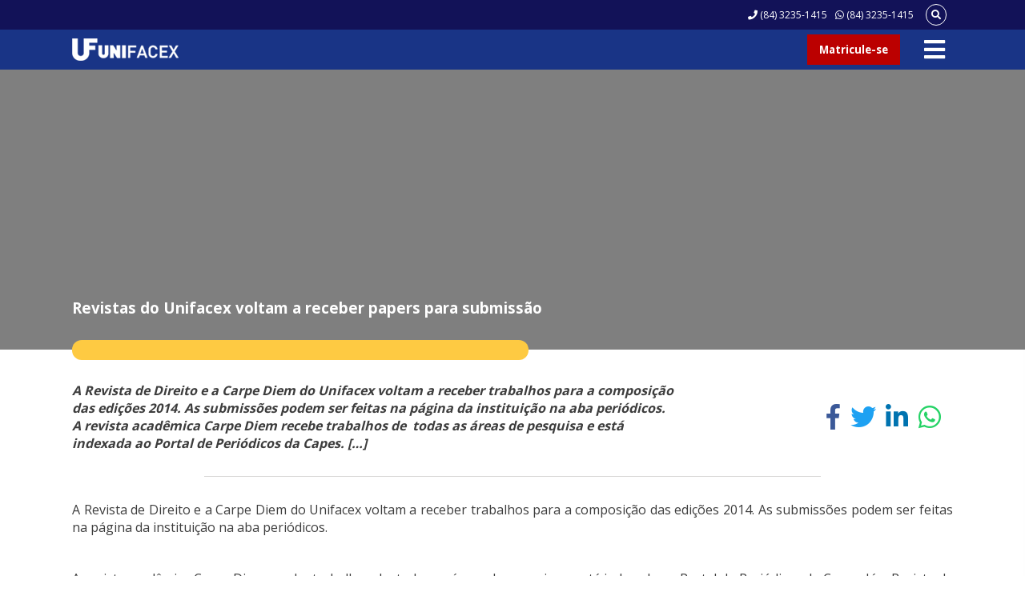

--- FILE ---
content_type: text/html; charset=UTF-8
request_url: https://unifacex.com.br/noticias/revistas-do-unifacex-voltam-a-receber-papers-para-submissao/
body_size: 45200
content:

<head>
    <!-- Tracking --> 	
    <script type="text/javascript" src="https://tracking.apprubeus.com.br/libs/RBTracking.min.js?rbclicod=SgH3BCOE2bzhT6Vprx6k"></script>
    <!-- End Tracking --> 
    <!-- Meta tags -->
    <meta charset="UTF-8">
    <meta name="viewport" content="width=device-width, initial-scale=1.0">
    <meta http-equiv="X-UA-Compatible" content="ie=edge">
    <meta http-equiv="Content-Language" content="pt-br">
    <meta name="keywords" content="universidade,centro,ensino,qualidade,formação,superior,melhor,unifacex,facex,uni,universitário">
    <meta name="robots" content="index,follow">
    <meta name="description" content="" />
    <link rel="shortcut icon" href="https://unifacex.com.br/wp-content/themes/unifacex/dist/imagens/favicon.ico" type="image/x-icon">

    <!-- Título -->
    <title>UNIFACEX - Revistas do Unifacex voltam a receber papers para submissão</title>

<!-- Open Graph / Facebook -->
    <meta property="og:type" content="website">
	<meta property="og:url" content="https://unifacex.com.br/noticias/revistas-do-unifacex-voltam-a-receber-papers-para-submissao/">
	<meta property="og:title" content="Revistas do Unifacex voltam a receber papers para submissão">
	<meta property="og:description" content="A Revista de Direito e a Carpe Diem do Unifacex voltam a receber trabalhos para a composi&ccedil;&atilde;o das edi&ccedil;&otilde;es 2014. As submiss&otilde;es podem ser feitas na p&aacute;gina da institui&ccedil;&atilde;o na aba peri&oacute;dicos. &nbsp; A revista acad&ecirc;mica Carpe Diem recebe trabalhos de&nbsp; todas as &aacute;reas de pesquisa e est&aacute; indexada ao Portal de Peri&oacute;dicos da Capes. [&hellip;]">
	<meta property="og:image" content="https://unifacex.com.br/wp-content/themes/unifacex/dist/img/screenshot.png">

	<!-- Twitter -->
	<meta property="twitter:card" content="summary_large_image">
	<meta property="twitter:url" content="https://unifacex.com.br/noticias/revistas-do-unifacex-voltam-a-receber-papers-para-submissao/">
	<meta property="twitter:title" content="Revistas do Unifacex voltam a receber papers para submissão">
	<meta property="twitter:description" content="A Revista de Direito e a Carpe Diem do Unifacex voltam a receber trabalhos para a composi&ccedil;&atilde;o das edi&ccedil;&otilde;es 2014. As submiss&otilde;es podem ser feitas na p&aacute;gina da institui&ccedil;&atilde;o na aba peri&oacute;dicos. &nbsp; A revista acad&ecirc;mica Carpe Diem recebe trabalhos de&nbsp; todas as &aacute;reas de pesquisa e est&aacute; indexada ao Portal de Peri&oacute;dicos da Capes. [&hellip;]">
	<meta property="twitter:image" content="https://unifacex.com.br/wp-content/themes/unifacex/dist/img/screenshot.png">


    <!-- Links -->
    <link rel="canonical" href="https://unifacex.com.br" />

    <meta property="post" content="5035" />
</head>
<meta name='robots' content='max-image-preview:large' />
<link rel='dns-prefetch' href='//fonts.googleapis.com' />
<link rel='dns-prefetch' href='//use.fontawesome.com' />
<script type="text/javascript">
window._wpemojiSettings = {"baseUrl":"https:\/\/s.w.org\/images\/core\/emoji\/14.0.0\/72x72\/","ext":".png","svgUrl":"https:\/\/s.w.org\/images\/core\/emoji\/14.0.0\/svg\/","svgExt":".svg","source":{"concatemoji":"https:\/\/unifacex.com.br\/wp-includes\/js\/wp-emoji-release.min.js?ver=6.2.2"}};
/*! This file is auto-generated */
!function(e,a,t){var n,r,o,i=a.createElement("canvas"),p=i.getContext&&i.getContext("2d");function s(e,t){p.clearRect(0,0,i.width,i.height),p.fillText(e,0,0);e=i.toDataURL();return p.clearRect(0,0,i.width,i.height),p.fillText(t,0,0),e===i.toDataURL()}function c(e){var t=a.createElement("script");t.src=e,t.defer=t.type="text/javascript",a.getElementsByTagName("head")[0].appendChild(t)}for(o=Array("flag","emoji"),t.supports={everything:!0,everythingExceptFlag:!0},r=0;r<o.length;r++)t.supports[o[r]]=function(e){if(p&&p.fillText)switch(p.textBaseline="top",p.font="600 32px Arial",e){case"flag":return s("\ud83c\udff3\ufe0f\u200d\u26a7\ufe0f","\ud83c\udff3\ufe0f\u200b\u26a7\ufe0f")?!1:!s("\ud83c\uddfa\ud83c\uddf3","\ud83c\uddfa\u200b\ud83c\uddf3")&&!s("\ud83c\udff4\udb40\udc67\udb40\udc62\udb40\udc65\udb40\udc6e\udb40\udc67\udb40\udc7f","\ud83c\udff4\u200b\udb40\udc67\u200b\udb40\udc62\u200b\udb40\udc65\u200b\udb40\udc6e\u200b\udb40\udc67\u200b\udb40\udc7f");case"emoji":return!s("\ud83e\udef1\ud83c\udffb\u200d\ud83e\udef2\ud83c\udfff","\ud83e\udef1\ud83c\udffb\u200b\ud83e\udef2\ud83c\udfff")}return!1}(o[r]),t.supports.everything=t.supports.everything&&t.supports[o[r]],"flag"!==o[r]&&(t.supports.everythingExceptFlag=t.supports.everythingExceptFlag&&t.supports[o[r]]);t.supports.everythingExceptFlag=t.supports.everythingExceptFlag&&!t.supports.flag,t.DOMReady=!1,t.readyCallback=function(){t.DOMReady=!0},t.supports.everything||(n=function(){t.readyCallback()},a.addEventListener?(a.addEventListener("DOMContentLoaded",n,!1),e.addEventListener("load",n,!1)):(e.attachEvent("onload",n),a.attachEvent("onreadystatechange",function(){"complete"===a.readyState&&t.readyCallback()})),(e=t.source||{}).concatemoji?c(e.concatemoji):e.wpemoji&&e.twemoji&&(c(e.twemoji),c(e.wpemoji)))}(window,document,window._wpemojiSettings);
</script>
<style type="text/css">
img.wp-smiley,
img.emoji {
	display: inline !important;
	border: none !important;
	box-shadow: none !important;
	height: 1em !important;
	width: 1em !important;
	margin: 0 0.07em !important;
	vertical-align: -0.1em !important;
	background: none !important;
	padding: 0 !important;
}
</style>
	<link rel='stylesheet' id='wp-block-library-css' href='https://unifacex.com.br/wp-includes/css/dist/block-library/style.min.css?ver=6.2.2' type='text/css' media='all' />
<link rel='stylesheet' id='classic-theme-styles-css' href='https://unifacex.com.br/wp-includes/css/classic-themes.min.css?ver=6.2.2' type='text/css' media='all' />
<style id='global-styles-inline-css' type='text/css'>
body{--wp--preset--color--black: #000000;--wp--preset--color--cyan-bluish-gray: #abb8c3;--wp--preset--color--white: #ffffff;--wp--preset--color--pale-pink: #f78da7;--wp--preset--color--vivid-red: #cf2e2e;--wp--preset--color--luminous-vivid-orange: #ff6900;--wp--preset--color--luminous-vivid-amber: #fcb900;--wp--preset--color--light-green-cyan: #7bdcb5;--wp--preset--color--vivid-green-cyan: #00d084;--wp--preset--color--pale-cyan-blue: #8ed1fc;--wp--preset--color--vivid-cyan-blue: #0693e3;--wp--preset--color--vivid-purple: #9b51e0;--wp--preset--gradient--vivid-cyan-blue-to-vivid-purple: linear-gradient(135deg,rgba(6,147,227,1) 0%,rgb(155,81,224) 100%);--wp--preset--gradient--light-green-cyan-to-vivid-green-cyan: linear-gradient(135deg,rgb(122,220,180) 0%,rgb(0,208,130) 100%);--wp--preset--gradient--luminous-vivid-amber-to-luminous-vivid-orange: linear-gradient(135deg,rgba(252,185,0,1) 0%,rgba(255,105,0,1) 100%);--wp--preset--gradient--luminous-vivid-orange-to-vivid-red: linear-gradient(135deg,rgba(255,105,0,1) 0%,rgb(207,46,46) 100%);--wp--preset--gradient--very-light-gray-to-cyan-bluish-gray: linear-gradient(135deg,rgb(238,238,238) 0%,rgb(169,184,195) 100%);--wp--preset--gradient--cool-to-warm-spectrum: linear-gradient(135deg,rgb(74,234,220) 0%,rgb(151,120,209) 20%,rgb(207,42,186) 40%,rgb(238,44,130) 60%,rgb(251,105,98) 80%,rgb(254,248,76) 100%);--wp--preset--gradient--blush-light-purple: linear-gradient(135deg,rgb(255,206,236) 0%,rgb(152,150,240) 100%);--wp--preset--gradient--blush-bordeaux: linear-gradient(135deg,rgb(254,205,165) 0%,rgb(254,45,45) 50%,rgb(107,0,62) 100%);--wp--preset--gradient--luminous-dusk: linear-gradient(135deg,rgb(255,203,112) 0%,rgb(199,81,192) 50%,rgb(65,88,208) 100%);--wp--preset--gradient--pale-ocean: linear-gradient(135deg,rgb(255,245,203) 0%,rgb(182,227,212) 50%,rgb(51,167,181) 100%);--wp--preset--gradient--electric-grass: linear-gradient(135deg,rgb(202,248,128) 0%,rgb(113,206,126) 100%);--wp--preset--gradient--midnight: linear-gradient(135deg,rgb(2,3,129) 0%,rgb(40,116,252) 100%);--wp--preset--duotone--dark-grayscale: url('#wp-duotone-dark-grayscale');--wp--preset--duotone--grayscale: url('#wp-duotone-grayscale');--wp--preset--duotone--purple-yellow: url('#wp-duotone-purple-yellow');--wp--preset--duotone--blue-red: url('#wp-duotone-blue-red');--wp--preset--duotone--midnight: url('#wp-duotone-midnight');--wp--preset--duotone--magenta-yellow: url('#wp-duotone-magenta-yellow');--wp--preset--duotone--purple-green: url('#wp-duotone-purple-green');--wp--preset--duotone--blue-orange: url('#wp-duotone-blue-orange');--wp--preset--font-size--small: 13px;--wp--preset--font-size--medium: 20px;--wp--preset--font-size--large: 36px;--wp--preset--font-size--x-large: 42px;--wp--preset--spacing--20: 0.44rem;--wp--preset--spacing--30: 0.67rem;--wp--preset--spacing--40: 1rem;--wp--preset--spacing--50: 1.5rem;--wp--preset--spacing--60: 2.25rem;--wp--preset--spacing--70: 3.38rem;--wp--preset--spacing--80: 5.06rem;--wp--preset--shadow--natural: 6px 6px 9px rgba(0, 0, 0, 0.2);--wp--preset--shadow--deep: 12px 12px 50px rgba(0, 0, 0, 0.4);--wp--preset--shadow--sharp: 6px 6px 0px rgba(0, 0, 0, 0.2);--wp--preset--shadow--outlined: 6px 6px 0px -3px rgba(255, 255, 255, 1), 6px 6px rgba(0, 0, 0, 1);--wp--preset--shadow--crisp: 6px 6px 0px rgba(0, 0, 0, 1);}:where(.is-layout-flex){gap: 0.5em;}body .is-layout-flow > .alignleft{float: left;margin-inline-start: 0;margin-inline-end: 2em;}body .is-layout-flow > .alignright{float: right;margin-inline-start: 2em;margin-inline-end: 0;}body .is-layout-flow > .aligncenter{margin-left: auto !important;margin-right: auto !important;}body .is-layout-constrained > .alignleft{float: left;margin-inline-start: 0;margin-inline-end: 2em;}body .is-layout-constrained > .alignright{float: right;margin-inline-start: 2em;margin-inline-end: 0;}body .is-layout-constrained > .aligncenter{margin-left: auto !important;margin-right: auto !important;}body .is-layout-constrained > :where(:not(.alignleft):not(.alignright):not(.alignfull)){max-width: var(--wp--style--global--content-size);margin-left: auto !important;margin-right: auto !important;}body .is-layout-constrained > .alignwide{max-width: var(--wp--style--global--wide-size);}body .is-layout-flex{display: flex;}body .is-layout-flex{flex-wrap: wrap;align-items: center;}body .is-layout-flex > *{margin: 0;}:where(.wp-block-columns.is-layout-flex){gap: 2em;}.has-black-color{color: var(--wp--preset--color--black) !important;}.has-cyan-bluish-gray-color{color: var(--wp--preset--color--cyan-bluish-gray) !important;}.has-white-color{color: var(--wp--preset--color--white) !important;}.has-pale-pink-color{color: var(--wp--preset--color--pale-pink) !important;}.has-vivid-red-color{color: var(--wp--preset--color--vivid-red) !important;}.has-luminous-vivid-orange-color{color: var(--wp--preset--color--luminous-vivid-orange) !important;}.has-luminous-vivid-amber-color{color: var(--wp--preset--color--luminous-vivid-amber) !important;}.has-light-green-cyan-color{color: var(--wp--preset--color--light-green-cyan) !important;}.has-vivid-green-cyan-color{color: var(--wp--preset--color--vivid-green-cyan) !important;}.has-pale-cyan-blue-color{color: var(--wp--preset--color--pale-cyan-blue) !important;}.has-vivid-cyan-blue-color{color: var(--wp--preset--color--vivid-cyan-blue) !important;}.has-vivid-purple-color{color: var(--wp--preset--color--vivid-purple) !important;}.has-black-background-color{background-color: var(--wp--preset--color--black) !important;}.has-cyan-bluish-gray-background-color{background-color: var(--wp--preset--color--cyan-bluish-gray) !important;}.has-white-background-color{background-color: var(--wp--preset--color--white) !important;}.has-pale-pink-background-color{background-color: var(--wp--preset--color--pale-pink) !important;}.has-vivid-red-background-color{background-color: var(--wp--preset--color--vivid-red) !important;}.has-luminous-vivid-orange-background-color{background-color: var(--wp--preset--color--luminous-vivid-orange) !important;}.has-luminous-vivid-amber-background-color{background-color: var(--wp--preset--color--luminous-vivid-amber) !important;}.has-light-green-cyan-background-color{background-color: var(--wp--preset--color--light-green-cyan) !important;}.has-vivid-green-cyan-background-color{background-color: var(--wp--preset--color--vivid-green-cyan) !important;}.has-pale-cyan-blue-background-color{background-color: var(--wp--preset--color--pale-cyan-blue) !important;}.has-vivid-cyan-blue-background-color{background-color: var(--wp--preset--color--vivid-cyan-blue) !important;}.has-vivid-purple-background-color{background-color: var(--wp--preset--color--vivid-purple) !important;}.has-black-border-color{border-color: var(--wp--preset--color--black) !important;}.has-cyan-bluish-gray-border-color{border-color: var(--wp--preset--color--cyan-bluish-gray) !important;}.has-white-border-color{border-color: var(--wp--preset--color--white) !important;}.has-pale-pink-border-color{border-color: var(--wp--preset--color--pale-pink) !important;}.has-vivid-red-border-color{border-color: var(--wp--preset--color--vivid-red) !important;}.has-luminous-vivid-orange-border-color{border-color: var(--wp--preset--color--luminous-vivid-orange) !important;}.has-luminous-vivid-amber-border-color{border-color: var(--wp--preset--color--luminous-vivid-amber) !important;}.has-light-green-cyan-border-color{border-color: var(--wp--preset--color--light-green-cyan) !important;}.has-vivid-green-cyan-border-color{border-color: var(--wp--preset--color--vivid-green-cyan) !important;}.has-pale-cyan-blue-border-color{border-color: var(--wp--preset--color--pale-cyan-blue) !important;}.has-vivid-cyan-blue-border-color{border-color: var(--wp--preset--color--vivid-cyan-blue) !important;}.has-vivid-purple-border-color{border-color: var(--wp--preset--color--vivid-purple) !important;}.has-vivid-cyan-blue-to-vivid-purple-gradient-background{background: var(--wp--preset--gradient--vivid-cyan-blue-to-vivid-purple) !important;}.has-light-green-cyan-to-vivid-green-cyan-gradient-background{background: var(--wp--preset--gradient--light-green-cyan-to-vivid-green-cyan) !important;}.has-luminous-vivid-amber-to-luminous-vivid-orange-gradient-background{background: var(--wp--preset--gradient--luminous-vivid-amber-to-luminous-vivid-orange) !important;}.has-luminous-vivid-orange-to-vivid-red-gradient-background{background: var(--wp--preset--gradient--luminous-vivid-orange-to-vivid-red) !important;}.has-very-light-gray-to-cyan-bluish-gray-gradient-background{background: var(--wp--preset--gradient--very-light-gray-to-cyan-bluish-gray) !important;}.has-cool-to-warm-spectrum-gradient-background{background: var(--wp--preset--gradient--cool-to-warm-spectrum) !important;}.has-blush-light-purple-gradient-background{background: var(--wp--preset--gradient--blush-light-purple) !important;}.has-blush-bordeaux-gradient-background{background: var(--wp--preset--gradient--blush-bordeaux) !important;}.has-luminous-dusk-gradient-background{background: var(--wp--preset--gradient--luminous-dusk) !important;}.has-pale-ocean-gradient-background{background: var(--wp--preset--gradient--pale-ocean) !important;}.has-electric-grass-gradient-background{background: var(--wp--preset--gradient--electric-grass) !important;}.has-midnight-gradient-background{background: var(--wp--preset--gradient--midnight) !important;}.has-small-font-size{font-size: var(--wp--preset--font-size--small) !important;}.has-medium-font-size{font-size: var(--wp--preset--font-size--medium) !important;}.has-large-font-size{font-size: var(--wp--preset--font-size--large) !important;}.has-x-large-font-size{font-size: var(--wp--preset--font-size--x-large) !important;}
.wp-block-navigation a:where(:not(.wp-element-button)){color: inherit;}
:where(.wp-block-columns.is-layout-flex){gap: 2em;}
.wp-block-pullquote{font-size: 1.5em;line-height: 1.6;}
</style>
<link rel='stylesheet' id='theme-stylesheet-css' href='https://unifacex.com.br/wp-content/themes/unifacex/style.css?ver=6.2.2' type='text/css' media='all' />
<link rel='stylesheet' id='font-open-css' href='https://fonts.googleapis.com/css?family=Open+Sans%3A400%2C700&#038;ver=6.2.2' type='text/css' media='all' />
<link rel='stylesheet' id='font-awesome-css' href='https://use.fontawesome.com/releases/v5.7.2/css/all.css?ver=6.2.2' type='text/css' media='all' />
<link rel='stylesheet' id='inicio-css' href='https://unifacex.com.br/wp-content/themes/unifacex/dist/style/home.css?ver=6.2.2' type='text/css' media='all' />
<link rel='stylesheet' id='noticias-css' href='https://unifacex.com.br/wp-content/themes/unifacex/dist/style/noticias.css?ver=6.2.2' type='text/css' media='all' />
<link rel='stylesheet' id='banners-css' href='https://unifacex.com.br/wp-content/themes/unifacex/dist/style/banners.css?ver=6.2.2' type='text/css' media='all' />
<link rel='stylesheet' id='footer-css' href='https://unifacex.com.br/wp-content/themes/unifacex/dist/style/footer.css?ver=6.2.2' type='text/css' media='all' />
<link rel="https://api.w.org/" href="https://unifacex.com.br/wp-json/" /><link rel="EditURI" type="application/rsd+xml" title="RSD" href="https://unifacex.com.br/xmlrpc.php?rsd" />
<link rel="wlwmanifest" type="application/wlwmanifest+xml" href="https://unifacex.com.br/wp-includes/wlwmanifest.xml" />
<meta name="generator" content="WordPress 6.2.2" />
<link rel="canonical" href="https://unifacex.com.br/noticias/revistas-do-unifacex-voltam-a-receber-papers-para-submissao/" />
<link rel='shortlink' href='https://unifacex.com.br/?p=5035' />
<link rel="alternate" type="application/json+oembed" href="https://unifacex.com.br/wp-json/oembed/1.0/embed?url=https%3A%2F%2Funifacex.com.br%2Fnoticias%2Frevistas-do-unifacex-voltam-a-receber-papers-para-submissao%2F" />
<link rel="alternate" type="text/xml+oembed" href="https://unifacex.com.br/wp-json/oembed/1.0/embed?url=https%3A%2F%2Funifacex.com.br%2Fnoticias%2Frevistas-do-unifacex-voltam-a-receber-papers-para-submissao%2F&#038;format=xml" />
<!-- Facebook Tag Domain Verification -->
<meta name="facebook-domain-verification" content="s23bcpifngqkhl08ltljrigay5nbli" />

<!-- End Facebook Tag Domain Verification -->
<!-- Google Tag Manager -->
<script>(function(w,d,s,l,i){w[l]=w[l]||[];w[l].push({'gtm.start':
new Date().getTime(),event:'gtm.js'});var f=d.getElementsByTagName(s)[0],
j=d.createElement(s),dl=l!='dataLayer'?'&l='+l:'';j.async=true;j.src=
'https://www.googletagmanager.com/gtm.js?id='+i+dl;f.parentNode.insertBefore(j,f);
})(window,document,'script','dataLayer','GTM-MK4B8CK');</script>
<!-- End Google Tag Manager -->
<body class="noticias-template-default single single-noticias postid-5035">

<!-- Google Tag Manager (noscript) -->
<noscript><iframe src="https://www.googletagmanager.com/ns.html?id=GTM-MK4B8CK"
height="0" width="0" style="display:none;visibility:hidden"></iframe></noscript>
<!-- End Google Tag Manager (noscript) --> 

    <header>
        <nav class="navbar bg-blue">
            <div class="bg-dark-blue prime-nav">
                <div class="container">
                    <p class="text-light" data-click="tel:8432351415" data-target="__blank"><i class="fas fa-phone"></i> (84) 3235-1415</p>
                    <p class="text-light" data-click="https://api.whatsapp.com/send?1=pt_BR&phone=558432351415" data-target="__blank"><i class="fab fa-whatsapp"></i> (84) 3235-1415</p>
                    <form id="header-form-search" action="https://unifacex.com.br/buscar">
                        <div class="search">
                            <input type="text" name="busca" id="">
                            <button type="submit" class="btn-search-submit ">
                                <i class="fas fa-search text-light"></i>
                            </button>
                        </div>
                    </form>
                </div>
            </div>
            <div class="container">
                <a href="https://unifacex.com.br">
                    <h1 class="logo" style="background-image: url('https://unifacex.com.br/wp-content/uploads/2019/07/logo-header.png')"></h1>
                </a>
                <button class="btn-inscreva bg-red text-light" data-click="http://processoseletivo.unifacex.com.br">
                    Matricule-se
                </button>
                <button class="btn-off-side btn-menu">
                    <i class="fas fa-bars text-light"></i>
                </button>
            </div>
        </nav>
        <div id="off-side" class="bg-light">
            <div class="container off-side-menu">
                <form action="" class="login-totvs">
			<!-- <button class="login bg-red text-light" data-click="https://unifacexportal-prd-rm.totvscloud.com.br:8080/Web/App/Edu/PortalEducacional/login">PORTAL DO ALUNO</button> -->
			<button class="login bg-red text-light" data-click="https://centrointegrado134441.rm.cloudtotvs.com.br/FrameHTML/Web/App/Edu/PortalEducacional/login/">PORTAL DO ALUNO</button>
                </form>
                <div id='header' class='menu'><div class='menu-item text-dark-blue' data-toggle='collapse' data-target='#29993'>Cursos<i class='fas fa-caret-down' style='font-size: 16px;margin-right: 20px;'></i></div><div class='submenu-item bg-ultralight-specialgrey text-light-grey' id='29458' data-collapse='29993' data-click='http://unifacex.com.br/unifacex/graduacao'>Graduação</div><div class='submenu-item bg-ultralight-specialgrey text-light-grey' id='29459' data-collapse='29993' data-click='https://unifacex.com.br/pos-graduacao/'>Pós-graduação</div><div class='submenu-item bg-ultralight-specialgrey text-light-grey' id='29460' data-collapse='29993' data-click='https://unifacex.com.br/ead-semipresencial/'>EAD/Semipresencial</div><div class='menu-item text-dark-blue' data-toggle='collapse' data-target='#29951'>Iniciação Científica<i class='fas fa-caret-down' style='font-size: 16px;margin-right: 20px;'></i></div><div class='submenu-item bg-ultralight-specialgrey text-light-grey' id='29953' data-collapse='29951' data-click='https://unifacex.com.br/iniciacao-cientifica/anais-de-eventos/'>Anais de Eventos</div><div class='submenu-item bg-ultralight-specialgrey text-light-grey' id='29956' data-collapse='29951' data-click='https://unifacex.com.br/iniciacao-cientifica/diretrizes/'>Diretrizes</div><div class='submenu-item bg-ultralight-specialgrey text-light-grey' id='29957' data-collapse='29951' data-click='https://unifacex.com.br/iniciacao-cientifica/documentos/'>Documentos</div><div class='submenu-item bg-ultralight-specialgrey text-light-grey' id='29952' data-collapse='29951' data-click='https://unifacex.com.br/iniciacao-cientifica/e-books/'>E-books</div><div class='submenu-item bg-ultralight-specialgrey text-light-grey' id='29959' data-collapse='29951' data-click='https://unifacex.com.br/iniciacao-cientifica/editais-de-pesquisa/'>Editais de Pesquisa</div><div class='submenu-item bg-ultralight-specialgrey text-light-grey' id='29960' data-collapse='29951' data-click='https://unifacex.com.br/iniciacao-cientifica/encontro-cientifico-e-cultural-enex/'>Encontro Científico e Cultural – ENEX</div><div class='submenu-item bg-ultralight-specialgrey text-light-grey' id='31020' data-collapse='29951' data-click='http://periodicos.unifacex.com.br'>Revistas</div><div class='submenu-item bg-ultralight-specialgrey text-light-grey' id='29961' data-collapse='29951' data-click='https://unifacex.com.br/iniciacao-cientifica/programa-de-iniciacao-cientifica-proic/'>Programa de Iniciação Científica – PROIC</div><div class='submenu-item bg-ultralight-specialgrey text-light-grey' id='29962' data-collapse='29951' data-click='https://unifacex.com.br/iniciacao-cientifica/projetos-de-pesquisa/'>Projetos de Pesquisa</div><div class='submenu-item bg-ultralight-specialgrey text-light-grey' id='29964' data-collapse='29951' data-click='https://unifacex.com.br/iniciacao-cientifica/resultados-de-editais/'>Resultados de Editais</div><div class='menu-item text-dark-blue' data-toggle='collapse' data-target='#16220'>Extensão<i class='fas fa-caret-down' style='font-size: 16px;margin-right: 20px;'></i></div><div class='submenu-item bg-ultralight-specialgrey text-light-grey' id='16221' data-collapse='16220' data-click='http://extensao.unifacex.com.br'>Ações de Extensão</div><div class='submenu-item bg-ultralight-specialgrey text-light-grey' id='33308' data-collapse='16220' data-click='https://unifacex.com.br/extensao/curricularizacao/'>Curricularização</div><div class='submenu-item bg-ultralight-specialgrey text-light-grey' id='16227' data-collapse='16220' data-click='https://unifacex.com.br/extensao/documentos/'>Documentos</div><div class='submenu-item bg-ultralight-specialgrey text-light-grey' id='16228' data-collapse='16220' data-click='https://unifacex.com.br/extensao/historico/'>Histórico</div><div class='submenu-item bg-ultralight-specialgrey text-light-grey' id='16229' data-collapse='16220' data-click='https://unifacex.com.br/extensao/programas/'>Programas</div><div class='menu-item text-dark-blue' data-toggle='collapse' data-target='#16538'>Institucional<i class='fas fa-caret-down' style='font-size: 16px;margin-right: 20px;'></i></div><div class='submenu-item bg-ultralight-specialgrey text-light-grey' id='29691' data-collapse='16538' data-click='https://unifacex.com.br/institucional/cife/'>CIFE</div><div class='submenu-item bg-ultralight-specialgrey text-light-grey' id='3202' data-collapse='16538' data-click='https://unifacex.com.br/institucional/sobre/'>Quem Somos</div><div class='submenu-item bg-ultralight-specialgrey text-light-grey' id='3169' data-collapse='16538' data-click='https://unifacex.com.br/institucional/reitoria/'>Reitoria</div><div class='submenu-item bg-ultralight-specialgrey text-light-grey' id='34031' data-collapse='16538' data-click='http://unifacex.com.br/politica-de-privacidade/'>Política de Privacidade</div><div class='menu-item text-dark-blue' data-toggle='collapse' data-target='#3166'>Setores<i class='fas fa-caret-down' style='font-size: 16px;margin-right: 20px;'></i></div><div class='submenu-item bg-ultralight-specialgrey text-light-grey' id='28387' data-collapse='3166' data-click='https://unifacex.com.br/setores/biblioteca/'>Biblioteca</div><div class='submenu-item bg-ultralight-specialgrey text-light-grey' id='3174' data-collapse='3166' data-click='https://unifacex.com.br/institucional/comissao-propria-de-avaliacao-cpa/'>Comissão Própria de Avaliação – CPA</div><div class='submenu-item bg-ultralight-specialgrey text-light-grey' id='9449' data-collapse='3166' data-click='http://paex.unifacex.com.br/'>Egressos</div><div class='submenu-item bg-ultralight-specialgrey text-light-grey' id='3176' data-collapse='3166' data-click='https://unifacex.com.br/setores/estagio/'>Estágios e Empregos</div><div class='submenu-item bg-ultralight-specialgrey text-light-grey' id='6794' data-collapse='3166' data-click='https://unifacex.com.br/nucleo-de-educacao-permanente-nep/'>Núcleo de Educação Permanente – NEP</div><div class='submenu-item bg-ultralight-specialgrey text-light-grey' id='9190' data-collapse='3166' data-click='http://ouvidoria.unifacex.com.br/'>Ouvidoria</div><div class='submenu-item bg-ultralight-specialgrey text-light-grey' id='3175' data-collapse='3166' data-click='https://unifacex.com.br/setores/psicopedagogico/'>Psicopedagógico</div><div class='submenu-item bg-ultralight-specialgrey text-light-grey' id='11514' data-collapse='3166' data-click='https://unifacex.com.br/secretaria/'>Secretaria</div><div class='menu-item text-dark-blue' data-toggle='collapse' data-target='#9597'>Serviços<i class='fas fa-caret-down' style='font-size: 16px;margin-right: 20px;'></i></div><div class='submenu-item bg-ultralight-specialgrey text-light-grey' id='32446' data-collapse='9597' data-click='http://atendimento.unifacex.com.br/'>Agendar Atendimento</div><div class='submenu-item bg-ultralight-specialgrey text-light-grey' id='29594' data-collapse='9597' data-click='http://clinicafisio.unifacex.com.br'>Clínica Escola de Fisioterapia</div><div class='submenu-item bg-ultralight-specialgrey text-light-grey' id='29593' data-collapse='9597' data-click='https://unifacex.com.br/servicos/servico-escola-de-psicologia/'>Serviço Escola de Psicologia</div><div class='submenu-item bg-ultralight-specialgrey text-light-grey' id='29592' data-collapse='9597' data-click='https://unifacex.com.br/servicos/nucleo-de-pratica-juridica/'>Núcleo de Prática Jurídica</div><div class='menu-item text-dark-blue' data-toggle='collapse' data-target='#29709'>Serviços Online<i class='fas fa-caret-down' style='font-size: 16px;margin-right: 20px;'></i></div><div class='submenu-item bg-ultralight-specialgrey text-light-grey' id='29705' data-collapse='29709' data-click='https://unifacex.com.br/servicos/aluno/'>Aluno</div><div class='submenu-item bg-ultralight-specialgrey text-light-grey' id='29704' data-collapse='29709' data-click='https://unifacex.com.br/servicos/colaborador/'>Colaborador</div><div class='submenu-item bg-ultralight-specialgrey text-light-grey' id='29706' data-collapse='29709' data-click='https://unifacex.com.br/servicos/professor/'>Professor</div><div class='submenu-item bg-ultralight-specialgrey text-light-grey' id='29707' data-collapse='29709' data-click='https://unifacex.com.br/servicos/'>Serviços</div></div>            </div>
            <form class="container off-side-search" action="https://unifacex.com.br/buscar" method="get">
                <div class="search">
                    <input type="text" name="busca" id="">
                    <button type="submit" class="btn-search-submit">
                        <i class="fas fa-search text-light"></i>
                    </button>
                </div>
            </form>
            <div class="footer-off-side bg-dark-blue">
                <div class="container">
                    <p class="text-light-specialblue">
                        Fale Conosco
                    </p>
                    <p class="text-light">
                        (84) 3235-1415
                    </p>
                    <p class="text-light">
                        (84) 98118-3035
                        <i class="fab fa-whatsapp"></i>
                    </p>
                    <div class="row-off-side">
                        <a href="">
                            <i class="fab fa-facebook-f"></i>
                        </a>
                        <a href="">
                            <i class="fab fa-instagram"></i>
                        </a>
                        <a href="">
                            <i class="fab fa-twitter"></i>
                        </a>
                        <a href="">
                            <i class="fab fa-linkedin-in"></i>
                        </a>
                    </div>
                </div>
            </div>
        </div>
    </header><main id="main" class="noticias site-main post-5035 type-noticias status-publish hentry">
    <section id='header-noticia' class="header-noticia-img" style="background-image:url()">
        <div class="background-opacity"></div>
        <div class="container">
            <h3 class="text-light">Revistas do Unifacex voltam a receber papers para submissão</h3>
            <div class="cat-noticia bg-yellow">
                <p>
                    <a class="text-grey" href="https://unifacex.com.br/noticias/revistas-do-unifacex-voltam-a-receber-papers-para-submissao/"></a>
                </p>
            </div>
        </div>
    </section>
    <section id="resumo-noticia" class="display-flex">
        <div class="container">
            <h4 class="text-grey resumo col-1 col-md-2">
                A Revista de Direito e a Carpe Diem do Unifacex voltam a receber trabalhos para a composi&ccedil;&atilde;o das edi&ccedil;&otilde;es 2014. As submiss&otilde;es podem ser feitas na p&aacute;gina da institui&ccedil;&atilde;o na aba peri&oacute;dicos. &nbsp; A revista acad&ecirc;mica Carpe Diem recebe trabalhos de&nbsp; todas as &aacute;reas de pesquisa e est&aacute; indexada ao Portal de Peri&oacute;dicos da Capes. [&hellip;]            </h4>
            <div class="col-1 col-md-2">
                <div class="date col-2">
                    <p class="text-grey">
                                            </p>
                </div>
                <div class="redes col-2 col-md-2">
                    <a href="https://www.facebook.com/sharer.php?u=https://unifacex.com.br/noticias/revistas-do-unifacex-voltam-a-receber-papers-para-submissao/" target="_blank" title="Revistas do Unifacex voltam a receber papers para submissão" class="facebook">
                        <i class="fab fa-facebook-f"></i>
                    </a>
                    <a href="http://twitter.com/intent/tweet?text=Revistas do Unifacex voltam a receber papers para submissão&url=https://unifacex.com.br/noticias/revistas-do-unifacex-voltam-a-receber-papers-para-submissao/&via=unifacexbr" title="Revistas do Unifacex voltam a receber papers para submissão" target="_blank" class="twitter">
                        <i class="fab fa-twitter"></i>
                    </a>
                    <a href="https://www.linkedin.com/shareArticle?mini=true&url=https%3A%2F%2Funifacex.com.br%2Fnoticias%2Frevistas-do-unifacex-voltam-a-receber-papers-para-submissao%2F&title=Revistas+do+Unifacex+voltam+a+receber+papers+para+submiss%C3%A3o&source=unifacex.com.br" rel="noopener" target="_blank"class="linkedin">
                        <i class="fab fa-linkedin-in"></i>
                    </a>
                    <a href="https://web.whatsapp.com/send?text=https://unifacex.com.br/noticias/revistas-do-unifacex-voltam-a-receber-papers-para-submissao/" target="_blank" class="whatsapp">
                        <i class="fab fa-whatsapp"></i>
                    </a>
                </div>
            </div>
        </div>
    </section>
    <section id="content-noticia" class=''>
        <div class="container display-flex-collum">
            <hr>
            <div class="content text-grey">
                <p class="MsoNormal" style="text-align: justify;">A Revista de Direito e a Carpe
Diem do Unifacex voltam a receber trabalhos para a composi&ccedil;&atilde;o das edi&ccedil;&otilde;es 2014.
As submiss&otilde;es podem ser feitas na p&aacute;gina da institui&ccedil;&atilde;o na aba peri&oacute;dicos.</p>
<p>&nbsp;</p>
<p class="MsoNormal" style="text-align: justify;">A revista acad&ecirc;mica Carpe Diem recebe
trabalhos de&nbsp; todas as &aacute;reas de pesquisa
e est&aacute; indexada ao Portal de Peri&oacute;dicos da Capes. J&aacute; a Revista de Direito se
destina a divulga&ccedil;&atilde;o de ensaios e artigos cient&iacute;ficos produzidos por acad&ecirc;micos
de Direito.</p>
<p class="MsoNormal" style="text-align: justify;">As submiss&otilde;es para ambas as revistas s&atilde;o de fluxo cont&iacute;nuo.</p>
<p><a href="../revista/" target="_blank">Acesse aqui o portal de peri&oacute;dicos do Unifacex.</a></p><br /><p><a href="" title="" target="_blank"></a></p><br />            </div>
        </div>
    </section>
    <section class="mais-noticias margin-30-auto">
        <a href="/noticias" class="">
            <button class="bg-light-blue margin-height-20 text-light btn-center btn">MAIS NOTÍCIAS</button>
        </a>
    </section>
    </section>
    <section id="mini-banner">
    <a href="https://centrointegrado134441.rm.cloudtotvs.com.br/FrameHTML/Web//app/edu/PortalEducacional/#/es/matricula/apresentacao">
        <img src="https://unifacex.com.br/wp-content/uploads/2026/01/600_por_510_p__xeis_20260107_150048_0004.png" alt="" class="img-banner-mini banner-xs">
        <img src="https://unifacex.com.br/wp-content/uploads/2026/01/992_por_500_p__xeis_20260107_150049_0005.png" alt="" class="img-banner-mini banner-sm">
        <img src="https://unifacex.com.br/wp-content/uploads/2026/01/600_por_510_p__xeis_20260107_150048_0004.png" alt="" class="img-banner-mini banner-md">
        <img src="https://unifacex.com.br/wp-content/uploads/2026/01/2560_por_427_p__xeis__2__20260107_150048_0003.png" alt="" class="img-banner-mini banner-lg">
    </a>
</section></main>    <footer>
        <section class="contatos">
            <div class="container">
                <hr>
                <div class="fale-conosco col-1 col-sm-3">
                    <h4>Fale Conosco</h4>
                    <p class="text-grey" data-click="tel:8432351415" data-target="__blank">(84) 3235-1415 <i class="fas fa-phone"></i></p>
                    <p class="text-grey" data-click="https://api.whatsapp.com/send?1=pt_BR&phone=558432351415" data-target="__blank">(84) 3235-1415 <i class="fab fa-whatsapp"></i></p>
                </div>
                <div class="campus col-1 col-sm-3">
                    <h4>Campus Capim Macio</h4>
                    <p class="text-grey">Rua Orlando Silva, 2896, Capim Macio, Natal, RN</p>
                </div>
                <div class="campus col-1 col-sm-3">
                    <h4>Campus Deodoro</h4>
                    <p class="text-grey">Av. Mal. Deodoro da Fonseca, 540, Cidade Alta, Natal, RN</p>
                </div>
            </div>
        </section>
        <section class="redes">
            <div class="container">
                <a href="https://pt-br.facebook.com/unifacexbr" target="_blank" rel="noopener noreferrer">
                    <i class="fab fa-facebook-f"></i>
                </a>
                <a href="https://twitter.com/unifacexbr" target="_blank" rel="noopener noreferrer">
                    <i class="fab fa-twitter"></i>
                </a>
                <a href="https://www.instagram.com/unifacexbr/" target="_blank" rel="noopener noreferrer">
                    <i class="fab fa-instagram"></i>
                </a>
                <a href="https://www.linkedin.com/in/centro-universitário-facex-unifacex-a5925276" target="_blank" rel="noopener noreferrer">
                    <i class="fab fa-linkedin-in"></i>
                </a>
            </div>
        </section>
   
	<center><a href= "https://emec.mec.gov.br/emec/consulta-cadastro/detalhes-ies/d96957f455f6405d14c6542552b0f6eb/NzI0"><section><img src="https://unifacex.com.br/wp-content/themes/unifacex/dist/imagens/qrcode.png"></section></center>
        </section>
        <section class="menu-footer">
            <div class="container">
                <hr>
                <div class="menu-footer-container"><ul id="menu-footer" class="menu"><li id="menu-item-1142" class="menu-item menu-item-type-custom menu-item-object-custom menu-item-has-children menu-item-1142"><a href="http://181.41.168.116/unifacex/site">Cursos</a>
<ul class="sub-menu">
	<li id="menu-item-1143" class="menu-item menu-item-type-custom menu-item-object-custom menu-item-1143"><a href="http://unifacex.com.br/graduacao">Graduação</a></li>
	<li id="menu-item-1144" class="menu-item menu-item-type-custom menu-item-object-custom menu-item-1144"><a href="https://unifacex.com.br/pos-graduacao/">Pós-graduação</a></li>
	<li id="menu-item-29456" class="menu-item menu-item-type-custom menu-item-object-custom menu-item-29456"><a href="https://graduacaoead.unifacex.com.br">EAD</a></li>
</ul>
</li>
<li id="menu-item-6988" class="menu-item menu-item-type-custom menu-item-object-custom menu-item-has-children menu-item-6988"><a href="http://181.41.168.116/unifacex/site">Institucional</a>
<ul class="sub-menu">
	<li id="menu-item-11485" class="menu-item menu-item-type-custom menu-item-object-custom menu-item-11485"><a href="http://unifacex.com.br/institucional/extensao">Extensão</a></li>
	<li id="menu-item-6911" class="menu-item menu-item-type-post_type menu-item-object-page menu-item-6911"><a href="https://unifacex.com.br/iniciacao-cientifica/">Iniciação Científica</a></li>
	<li id="menu-item-6908" class="menu-item menu-item-type-post_type menu-item-object-page menu-item-6908"><a href="https://unifacex.com.br/institucional/sobre/">Quem Somos</a></li>
	<li id="menu-item-6909" class="menu-item menu-item-type-post_type menu-item-object-page menu-item-6909"><a href="https://unifacex.com.br/?page_id=3329">PIBID</a></li>
	<li id="menu-item-1171" class="menu-item menu-item-type-post_type menu-item-object-page menu-item-1171"><a href="https://unifacex.com.br/institucional/reitoria/">Reitoria</a></li>
</ul>
</li>
<li id="menu-item-6917" class="menu-item menu-item-type-custom menu-item-object-custom menu-item-has-children menu-item-6917"><a href="http://181.41.168.116/unifacex/site">Setores</a>
<ul class="sub-menu">
	<li id="menu-item-6912" class="menu-item menu-item-type-post_type menu-item-object-page menu-item-6912"><a href="https://unifacex.com.br/institucional/comissao-propria-de-avaliacao-cpa/">Comissão Própria de Avaliação – CPA</a></li>
	<li id="menu-item-8019" class="menu-item menu-item-type-post_type menu-item-object-page menu-item-8019"><a href="https://unifacex.com.br/egressos/">Egressos</a></li>
	<li id="menu-item-6920" class="menu-item menu-item-type-post_type menu-item-object-page menu-item-6920"><a href="https://unifacex.com.br/setores/estagio/">Estágios e Empregos</a></li>
	<li id="menu-item-6921" class="menu-item menu-item-type-post_type menu-item-object-page menu-item-6921"><a href="https://unifacex.com.br/nucleo-de-educacao-permanente-nep/">Núcleo de Educação Permanente – NEP</a></li>
	<li id="menu-item-6924" class="menu-item menu-item-type-post_type menu-item-object-page menu-item-6924"><a href="https://unifacex.com.br/setores/psicopedagogico/">Psicopedagógico</a></li>
	<li id="menu-item-6923" class="menu-item menu-item-type-post_type menu-item-object-page menu-item-6923"><a href="https://unifacex.com.br/secretaria/">Secretaria</a></li>
</ul>
</li>
<li id="menu-item-1155" class="menu-item menu-item-type-post_type menu-item-object-page menu-item-has-children menu-item-1155"><a href="https://unifacex.com.br/secretaria/">Secretaria</a>
<ul class="sub-menu">
	<li id="menu-item-1158" class="menu-item menu-item-type-post_type menu-item-object-page menu-item-1158"><a href="https://unifacex.com.br/secretaria/calendario/">Calendário Acadêmico</a></li>
	<li id="menu-item-1161" class="menu-item menu-item-type-post_type menu-item-object-page menu-item-1161"><a href="https://unifacex.com.br/secretaria/enade/">ENADE</a></li>
	<li id="menu-item-1156" class="menu-item menu-item-type-post_type menu-item-object-page menu-item-1156"><a href="https://unifacex.com.br/secretaria/fies/">FIES</a></li>
	<li id="menu-item-1160" class="menu-item menu-item-type-post_type menu-item-object-page menu-item-1160"><a href="https://unifacex.com.br/?page_id=41">Manual do Aluno</a></li>
	<li id="menu-item-1163" class="menu-item menu-item-type-post_type menu-item-object-page menu-item-1163"><a href="https://unifacex.com.br/secretaria/repoacao/">Reopção</a></li>
	<li id="menu-item-1162" class="menu-item menu-item-type-post_type menu-item-object-page menu-item-1162"><a href="https://unifacex.com.br/secretaria/taxas/">Taxas</a></li>
</ul>
</li>
<li id="menu-item-9914" class="menu-item menu-item-type-custom menu-item-object-custom menu-item-has-children menu-item-9914"><a>Contato</a>
<ul class="sub-menu">
	<li id="menu-item-9917" class="menu-item menu-item-type-post_type menu-item-object-page menu-item-9917"><a href="https://unifacex.com.br/atendimento/faleconosco/">Fale Conosco</a></li>
	<li id="menu-item-9915" class="menu-item menu-item-type-custom menu-item-object-custom menu-item-9915"><a href="http://ouvidoria.unifacex.com.br/">Ouvidoria</a></li>
</ul>
</li>
<li id="menu-item-11452" class="menu-item menu-item-type-custom menu-item-object-custom menu-item-has-children menu-item-11452"><a href="http://181.41.168.116/unifacex/servicos">Acesso Rápido</a>
<ul class="sub-menu">
	<li id="menu-item-6913" class="menu-item menu-item-type-custom menu-item-object-custom menu-item-6913"><a href="https://centrointegrado134441.rm.cloudtotvs.com.br/FrameHTML/Web/App/Edu/PortalEducacional/login/">Portal do Aluno</a></li>
	<li id="menu-item-6914" class="menu-item menu-item-type-custom menu-item-object-custom menu-item-6914"><a href="http://salavirtual.unifacex.com.br/acad/login/">AVA</a></li>
	<li id="menu-item-97" class="menu-item menu-item-type-post_type menu-item-object-page menu-item-97"><a href="https://unifacex.com.br/setores/biblioteca/">Biblioteca</a></li>
</ul>
</li>
</ul></div>            </div>
        </section>
        <section class="copy">
          <!--<img src="https://unifacex.com.br/wp-content/themes/unifacex/dist/imagens/logo-negativo.png">--!>
            <p>Copyright &copy; Todos os direitos reservados</p> 
            </footer>
    <script src="https://unifacex.com.br/wp-content/themes/unifacex/node_modules/jquery/jquery.min.js"></script>
    <script src="https://unifacex.com.br/wp-content/themes/unifacex/node_modules/bootstrap/dist/js/bootstrap.min.js"></script>
    <script src="https://unifacex.com.br/wp-content/themes/unifacex/dist/scripts/functions.js"></script>
    <script src="https://unifacex.com.br/wp-content/themes/unifacex/dist/scripts/teste.js"></script>
        </body>

    </html>

--- FILE ---
content_type: text/css
request_url: https://unifacex.com.br/wp-content/themes/unifacex/style.css?ver=6.2.2
body_size: 14075
content:
/*
Theme Name: UNIFACEX
Author: Rafael pessoa
Description: Tema de site wordpress para o Centro Universitário Facex
Version: 1.0
Text Domain: unifacex
*/

* {
    margin: 0;
    padding: 0;
    border: none;
    word-break: break-word;
    border: none;
    -webkit-transition: all 0.6s cubic-bezier(0.4, 0.0, 0.2, 1);
    -moz-transition: all 0.6s cubic-bezier(0.4, 0.0, 0.2, 1);
    -ms-transition: all 0.6s cubic-bezier(0.4, 0.0, 0.2, 1);
    -o-transition: all 0.6s cubic-bezier(0.4, 0.0, 0.2, 1);
    transition: all 0.6s cubic-bezier(0.4, 0.0, 0.2, 1);
    font-family: 'Open Sans', sans-serif;
    font-weight: 400;
}

html {
    font-size: 16px;
    font-family: 'Noto Sans', sans-serif;
    max-width: 100%;
    overflow-x: hidden;
}

main {
    margin-top: 19px;
}

a {
    text-decoration: none;
    color: initial;
    font-weight: 700;
}

button {
    text-align: center;
    border-radius: 25px;
    font-weight: 700;
    background: transparent;
    padding: 10px;
}

.btn-search-submit {
    background-color: transparent;
    border: none;
    padding: 0;
    margin: 0 auto;
}

[data-click] {
    cursor: pointer;
}

i {
    transition: none;
}

i.fa-search {
    cursor: pointer;
}

/* COLORS */

.bg-light {
    background: #fff;
}

.bg-light-silvergrey {
    background-color: #d8d7d6;
}

.bg-silvergrey {
    background-color: #a6a6a6;
}

.bg-dark-silvergrey {
    background-color: #808080;
}

.bg-light-grey {
    background-color: #5c5c5c;
}

.bg-grey {
    background-color: #3d3d3d;
}

.bg-dark-grey {
    background-color: #1f1f1f;
}

.bg-dark {
    background-color: #000;
}

.bg-light-blue {
    background-color: #0084da;
}

.bg-blue {
    background-color: #193486;
}

.bg-dark-blue {
    background-color: #121258;
}

.bg-light-red {
    background-color: #fa365c;
}

.bg-red {
    background-color: #bb0000;
}

.bg-dark-red {
    background-color: #880000;
}

.bg-orange {
    background-color: #fc9537;
}

.bg-yellow {
    background-color: #feca42;
}

.bg-light-specialblue {
    background-color: #97cced;
}

.bg-ultralight-specialblue {
    background-color: #9fdbd1;
}

.bg-ultralight-specialgrey {
    background-color: #efefef;
}

.text-light {
    color: #fff;
}

.text-light-silvergrey {
    color: #d8d7d6;
}

.text-silvergrey {
    color: #a6a6a6;
}

.text-dark-silvergrey {
    color: #808080;
}

.text-light-grey {
    color: #5c5c5c;
}

.text-grey {
    color: #3d3d3d;
}

.text-dark-grey {
    color: #1f1f1f;
}

.text-dark {
    color: #000;
}

.text-light-blue {
    color: #0084da;
}

.text-blue {
    color: #193486;
}

.text-dark-blue {
    color: #121258;
}

.text-light-red {
    color: #fa365c;
}

.text-red {
    color: #bb0000;
}

.text-dark-red {
    color: #880000;
}

.text-orange {
    color: #fc9537;
}

.text-yellow {
    color: #feca42;
}

.text-light-specialblue {
    color: #97cced;
}

.text-ultralight-specialblue {
    color: #9fdbd1;
}

.text-ultralight-specialgrey {
    color: #efefef;
}

/* END COLORS */

/* BUTTONS */

.btn {
    cursor: pointer;
}

.btn.bg-light-blue:hover, .btn.bg-light-blue:focus {
    background-color: #193486;
    color: white;
}

.btn.bg-blue:hover, .btn.bg-blue:focus, .btn.bg-dark-blue:hover, .btn.bg-dark-blue:focus {
    background-color: #121258;
    color: white;
}

.btn.bg-light:hover, .btn.bg-light:focus {
    color: #bb0000;
}

/* END BUTTONS */

/* HEADER */

header {
    height: 68px;
}

.prime-nav {
    display: flex;
    flex-flow: row;
    justify-content: flex-end;
    align-items: center;
}

.prime-nav form {
    margin: 5px 10px;
}

header .prime-nav form input {
    max-width: 0px;
}

header .prime-nav form.active input {
    max-width: 85%;
}

header .prime-nav form i {
    padding: 0 5px;
}

.prime-nav p {
    margin: 0 5px;
}

.prime-nav p, .prime-nav i {
    font-size: 12px !important;
}

.prime-nav .container {
    flex-flow: row;
    justify-content: flex-end;
    align-items: center;
}

nav.navbar {
    position: relative;
    width: 100%;
    position: fixed;
    top: 0;
    left: 0;
    z-index: 100;
    padding: 0;
}

button.btn-inscreva {
    margin-left: auto;
    border-radius: 0;
    padding: 10px 10px;
    margin-bottom: auto;
    margin-top: auto;
    cursor: pointer;
}

button.btn-menu {
    background: transparent;
    float: right;
    margin-right: 0;
    cursor: pointer;
}

header i.fas {
    font-size: 30px;
}

h1.logo {
    width: 133px;
    height: 50px;
    float: left;
    margin: 0;
    background-position: center;
}

div#off-side {
    overflow-y: auto;
    width: 285px;
    max-width: 360px;
    position: fixed;
    top: 87px;
    right: -400px;
    -webkit-box-shadow: 0 15px 10px 10px rgba(0, 0, 0, 0.35);
    box-shadow: 0 15px 10px 10px rgba(0, 0, 0, 0.35);
    z-index: 200;
    border: none;
    overflow-y: scroll;
    display: flex;
    flex-flow: column;
}

div#off-side.active {
    right: 0px;
}

button.login {
    margin-bottom: 20px;
    text-align: center;
    width: 150px;
    height: 30px;
    font-weight: 700;
    padding: 0;
}

button.login:focus, button.login:hover {
    background-color: #880000;
}

#faixa-titulo {
    width: 100%;
}

#faixa-titulo h2 {
    padding: 5px 0px;
    text-transform: uppercase;
    font-weight: 700;
    font-size: 22px;
}

@media (min-width: 600px) {
    button.btn-inscreva {
        margin-right: 10px;
        padding: 10px 15px;
    }
    button.btn-menu {
        margin-left: 10px;
    }
}

/* END HEADER */

/* MENU */

#header {
    max-height: 330px;
    overflow-y: auto;
}

#header .menu-item {
    display: flex;
    flex-flow: wrap;
    justify-content: space-between;
}

.menu-item {
    cursor: pointer;
    padding: 5px 0;
}

.menu-item a {
    font-weight: 300
}

.submenu-item {
    padding: 0;
    cursor: pointer;
    max-height: 0;
    display: flex;
    flex-flow: wrap;
    align-items: center;
    opacity: 0;
    overflow: hidden;
    font-size: 14px;
}

.submenu-item:hover {
    background-color: #bb0000;
    color: #fff;
}

.submenu-item.show {
    max-height: 30px;
    padding: 10px;
    opacity: 1;
}

.collapse:not(.show) {
    overflow: hidden;
    max-height: 0;
}

div.search {
    display: flex;
    width: 100%;
    height: 25px;
    border: 1px solid #808080;
    border-radius: 25px;
    justify-content: space-between;
}

.prime-nav .search {
    border: 1px solid #fff;
}

.input.search {
    max-width: 170px;
}

div.search input {
    border-radius: 20px;
    float: left;
    width: 85%;
}

div.search i {
    float: right;
    font-size: 20px;
    margin: auto;
    color: #808080;
}

.prime-nav .search i {
    color: #fff;
}

div.footer-off-side {
    width: 100%;
    height: 100px;
    padding: 10px 0;
    display: flex;
}

.off-side-menu {
    margin-top: 30px !important;
}

.menu-header-container {
    max-height: 250px;
}

.off-side-search {
    margin-top: 15px !important;
    margin-bottom: 20px !important;
}

.row-off-side {
    display: flex;
}

.row-off-side a {
    margin: auto;
}

.row-off-side a i {
    font-size: 32px;
}

.row-off-side a:first-child {
    margin-left: 0;
}

.row-off-side a:last-child {
    margin-right: 0;
}

.footer-off-side .container {
    margin: 0 auto !important;
    justify-content: space-around;
}

.tel-off-side, .row-off-side a {
    color: white;
}

@media( min-width: 600px) {
    div#off-side {
        width: 380px;
        max-width: inherit;
    }
}

/* END MENU */

/* MODAL */

.modal {
    width: 100vw;
    height: 0vh;
    overflow: hidden;
    z-index: 1000;
    position: fixed;
    display: flex;
    flex-flow: column;
    background-color: rgba(0, 0, 0, 0.35);
}

.modal.show {
    height: 100vh;
}

.modal .modal-header {
    width: 80vw;
    padding: 10px;
    margin: 0 auto;
    margin-top: auto;
}

.modal .modal-header .modal-title {
    font-size: 22px
}

.modal .modal-header button.close {
    position: absolute;
    right: 10px;
    top: 10px;
}

.modal .modal-body {
    width: 80vw;
    padding: 10px;
    margin: 0 auto;
    margin-bottom: auto;
    min-height: 200px;
    max-height: 450px;
    overflow-y: scroll
}

/* END MODAL */

/* TABS */

.tab {
    display: inline-block
}

.tab-body .tabcontent {
    display: none;
    opacity: 0;
}

.tab-body .tabcontent.active {
    display: block;
    opacity: 1;
}

/* END TABS */

/* GRID */

div.container {
    width: 288px;
    margin: 0px auto;
}

div.container .container {
    width: 90%;
    margin: auto;
}

#off-side .container {
    width: 85%;
    margin: auto;
    flex-flow: column;
}

header .container {
    min-height: 0;
    background: transparent;
    display: flex;
}

.row {
    width: 100%;
    display: flex;
    flex-flow: wrap
}

.col-1, .col-2, .col-3, .col-4 {
    float: left;
    display: flex;
    justify-content: space-around;
}

.col-1 {
    width: 100%;
}

.col-2 {
    width: 50%;
}

.col-3 {
    width: 33.333%;
}

.col-4 {
    width: 25%;
}

/* END GRID */

/* MARGIN */

.margin-0 {
    margin: 0;
}

.margin-10-0 {
    margin: 10px 0;
}

.margin-0-10 {
    margin: 0 10px;
}

.margin-10-auto {
    margin: 10px auto;
}

.margin-auto-10 {
    margin: auto 10px;
}

.margin-20-0 {
    margin: 20px 0;
}

.margin-0-20 {
    margin: 0 20px;
}

.margin-30-0 {
    margin: 30px 0;
}

.margin-0-30 {
    margin: 0 30px;
}

.margin-30-auto {
    margin: 30px auto !important;
}

.margin-auto-30 {
    margin: auto 30px !important;
}

/* END MARGIN */

/* DISPLAY */

.display-flex {
    display: flex;
}

.display-flex-collum {
    display: flex;
    flex-flow: column;
}

.display-flex-wrap {
    display: flex;
    flex-flow: wrap;
}

.display-block {
    display: block;
}

.display-none {
    display: none;
}

/* END DISPLAY */

/* TABLE */

table {
    border-collapse: collapse;
    margin-bottom: 1rem;
    color: #3d3d3d;
    width: 100%;
    overflow-x: auto;
    -webkit-overflow-scrolling: touch;
    border-top: 2px solid #efefef;
}

table tr:first-child, table tr:first-child:hover, table tr:first-child strong, table tr:first-child:hover strong {
    background-color: #0073b0;
    color: white;
}

table tr:hover {
    color: #3d3d3d;
    background-color: #0084da1a;
}

table th, table td {
    padding: 0.75rem;
    vertical-align: top;
    border-top: 1px solid #efefef;
}

table th, table tr {
    vertical-align: bottom;
    border-bottom: 2px solid #efefef;
}

table b {
    font-weight: 700
}

/* END TABLE */

/* FORM */

.form-group legend {
    font-size: 10px
}

/* END FORM */

/* VISIBLES */

.visible {
    display: block !important;
}

.visible.visible-sm {
    display: block !important;
}

.visible.display-flex {
    display: flex !important;
}

.visible-sm {
    display: none !important;
}

.visible-md {
    display: none !important;
}

.visible-lg {
    display: none !important;
}

@media (min-width: 600px) {
    .visible-sm {
        display: block !important;
    }
    .visible {
        display: none !important;
    }
    .visible.display-flex {
        display: none !important;
    }
    .visible-sm {
        display: block !important;
    }
    .visible-sm.display-flex {
        display: flex !important;
    }
}

@media (min-width: 992px) {
    .visible.visible-sm {
        display: none;
    }
    .visible-md {
        display: block !important;
    }
    .visible-md.display-flex {
        display: flex !important;
    }
    .visible-sm {
        display: none !important;
    }
    .visible-sm.display-flex {
        display: none !important;
    }
}

@media (min-width: 1200px) {
    .visible-md {
        display: none !important;
    }
    .visible-md.display-flex {
        display: none !important;
    }
    .visible-lg {
        display: block !important;
    }
    .visible-lg.display-flex {
        display: flex !important;
    }
}

/* END VISIBLES */

/* POSTS RELACIONADOS */

.posts-relacionados {
    margin-top: 30px;
}

/* END POSTS RELACIONADOS */

@media (min-width: 600px) {
    div.container {
        width: 580px;
    }
    .col-sm-1 {
        width: 100%;
    }
    .col-sm-2 {
        width: 45%;
    }
    .col-sm-3 {
        width: 30%;
    }
    .col-sm-4 {
        width: 22%;
    }
}

@media (min-width: 992px) {
    div.container {
        width: 900px;
    }
    button#close-off-side {
        margin: 4vh 0px;
    }
    .col-md-1 {
        width: 100%;
    }
    .col-md-2 {
        width: 45%;
    }
    .col-md-3 {
        width: 30%;
    }
    .col-md-4 {
        width: 22%;
    }
}

@media (min-width: 1200px) {
    div.container {
        width: 1100px;
    }
    button#close-off-side {
        margin: 3vh 0px;
    }
    .col-lg-1 {
        width: 100%;
    }
    .col-lg-2 {
        width: 45%;
    }
    .col-lg-3 {
        width: 30%;
    }
    .col-lg-4 {
        width: 22%;
    }
}

/* PAGE NAVEGATION */

.pagination li a i {
    color: #808080;
    font-size: 22px;
}

.pagination li a i:hover, .pagination li a i:focus {
    color: #bb0000;
}

ul.pagination {
    list-style: none;
    justify-content: space-between;
    margin: 30px 0;
}

li.pagination-item a {
    padding: 10px
}

li.push-post-left a {
    padding-left: 0;
}

li.push-post-right a {
    padding-right: 0;
}

li.pagination-item a {
    font-size: 18px;
    color: #808080;
}

li.pagination-item.active a {
    color: #bb0000;
}

@media (min-width: 600px) {
    ul.pagination {
        margin: 30px auto;
        width: 70%;
    }
}

@media (min-width: 992px) {
    ul.pagination {
        width: 50%;
    }
}

@media (min-width: 1200px) {
    ul.pagination {
        width: 40%;
    }
}

/* END PAGE NAVEGATION */

/* SIZES */

.banner-xs {
    display: block;
}

.banner-sm {
    display: none;
}

.banner-md {
    display: none;
}

.banner-lg {
    display: none;
}

@media (min-width: 600px) {
    .banner-xs {
        display: none;
    }
    .banner-sm {
        display: block;
    }
}

@media (min-width: 992px) {
    .banner-sm {
        display: none;
    }
    .banner-md {
        display: block;
    }
}

@media (min-width: 1200px) {
    .banner-md {
        display: none;
    }
    .banner-lg {
        display: block;
    }
}

/* END SIZES */

--- FILE ---
content_type: text/css
request_url: https://unifacex.com.br/wp-content/themes/unifacex/dist/style/home.css?ver=6.2.2
body_size: 1683
content:
/* FORMAS DE INGRESSO */

#formas-de-ingresso {
    margin-top: -42.5px;
    height: 370px;
}

#formas-de-ingresso * {
    transition-duration: 0s;
}

#formas-de-ingresso h3 {
    display: flex;
    width: 100%;
}

#formas-de-ingresso h3 a {
    width: 100%;
    padding: 22.5px 0;
    text-align: center;
    text-decoration: none;
    margin: 5px 0;
    border-radius: 4px;
    z-index: 40;
    display: flex;
    flex-flow: column;
    transition-duration: 0.6s;
    font-weight: 700;
    -webkit-box-shadow: 0 5px 10px 0 rgba(0, 0, 0, 0.35);
    box-shadow: 0 5px 10px 0 rgba(0, 0, 0, 0.35);
}

#formas-de-ingresso h3 a:hover {
    background-color: #d8d7d6;
    color: #193486;
    transition-duration: 0.6s;
}

#formas-de-ingresso h3 a i {
    font-size: 30px;
}

#formas-de-ingresso h3 a:hover i {
    color: #193486;
    transition-duration: 0.6s;
}

/* END FORMAS DE INGRESSO */

.btn-center {
    display: flex;
    margin: 0 auto;
}

/* EDUCONNECT */

#educonnect {
    display: flex;
    width: 100vw;
    max-width: 100vw;
    overflow: hidden;
    justify-content: center;
    align-items: center;
    margin-bottom: 60px;
}

#educonnect img {
    width: 100%;
    margin: auto;
    height: auto;
    object-fit: contain;
    object-position: center;
}


/* END EDUCONNECT */

@media (min-width: 600px) {
    #formas-de-ingresso h3 {
        width: 95%;
    }
    #formas-de-ingresso {
        height: 150px;
    }
    #formas-de-ingresso>.container {
        display: flex;
    }
    .formas-de-ingresso-item {
        margin: auto
    }
    #formas-de-ingresso h3 {
        font-size: 16px;
    }
    #formas-de-ingresso h3 a i {
        padding-bottom: 10px;
    }
}

--- FILE ---
content_type: text/css
request_url: https://unifacex.com.br/wp-content/themes/unifacex/dist/style/noticias.css?ver=6.2.2
body_size: 5075
content:
/* NOTÍCIAS */

#home-noticias {
    padding: 30px 0;
    display: flex;
}

main.noticias #home-noticias {
    padding: 30px 0;
    display: flex;
    flex-flow: column;
}

#home-noticias h2 {
    color: #121258;
    text-align: center;
    font-weight: 700;
    padding-bottom: 30px;
}

#home-noticias .home-noticias-noticia {
    flex-flow: column;
    -webkit-box-shadow: 0 5px 10px 0 rgba(0, 0, 0, 0.35);
    box-shadow: 0 5px 10px 0 rgba(0, 0, 0, 0.35);
    margin: 15px auto;
    display: block;
    position: relative;
    min-height: 310px;
    border-radius: 5px;
}

#home-noticias h3 {
    padding: 10px 0;
    margin-bottom: 10px;
}

#home-noticias h3 a {
    font-weight: 300;
}

#home-noticias img {
    width: 100%;
    height: 200px;
    overflow: hidden;
    object-fit: cover;
}

#home-noticias>.container {
    display: flex;
    flex-flow: column;
}

#home-noticias>.container>a {
    margin: 20px auto;
    margin-bottom: 0;
}

#home-noticias .noticia-hover {
    height: 0;
    width: 100%;
    position: absolute;
    background-color: rgba(25, 52, 134, 0.8);
    overflow: hidden;
    display: flex;
    flex-flow: column;
    justify-content: space-around
}

#home-noticias .home-noticias-noticia:hover .noticia-hover, #home-noticias .home-noticias-noticia:focus .noticia-hover {
    height: 100% !important;
}

#home-noticias .cat-noticia:hover, #home-noticias .cat-noticia:focus, #header-noticias .cat-noticia:hover, #header-noticias .cat-noticia:focus, #home-noticias .home-noticias-noticia:hover .cat-noticia, #home-noticias .home-noticias-noticia:focus .cat-noticia {
    background-color: #fc9537;
}

#home-noticias .noticia-hover a {
    width: 90%;
    margin: 0;
    margin-left: 10px;
    font-size: 20px;
}

#home-noticias .cat-noticia:hover a, #home-noticias .cat-noticia:focus a, #header-noticias .cat-noticia:hover a, #header-noticias .cat-noticia:focus a, #home-noticias .home-noticias-noticia:hover a, #home-noticias .home-noticias-noticia:focus a {
    color: white;
}

#home-noticias .home-noticias-noticia:hover>.container h3 a, #home-noticias .home-noticias-noticia:focus>.container h3 a {
    width: 0;
    overflow: hidden;
    display: flex;
}

#home-noticias .home-noticias-noticia:hover h3, #home-noticias .home-noticias-noticia:focus h3 {
    position: absolute;
    z-index: 100;
}

#home-noticias .cat-noticia, #header-noticia .cat-noticia {
    text-align: center;
    border-radius: 25px;
    height: 25px;
    padding: 0 10px;
    margin-top: -12.5px;
    z-index: 10;
    width: auto;
    position: absolute;
    right: 20px;
}

#home-noticias .cat-noticia a {
    color: #3d3d3d;
    font-weight: 700;
}

/* SINGLE NOTÍCIA */

#header-noticia {
    height: 380px;
    background-repeat: no-repeat;
    background-size: cover;
    background-position: center top;
    display: flex;
    flex-flow: column;
    justify-content: flex-end;
    width: 100%;
}

#header-noticia .container {
    z-index: 10
}

#header-noticia h3 {
    font-weight: 700;
    margin-bottom: 40px;
}

#header-noticia .cat-noticia {
    position: relative;
    margin-bottom: -12.5px;
    max-width: 50%;
    font-weight: 700;
    right: initial;
}

#header-noticia .cat-noticia a {
    font-weight: 700;
}

#header-noticia .background-opacity {
    width: 100%;
    height: 380px;
    position: absolute;
    z-index: 0;
    background: rgba(0, 0, 0, 0.5);
}

#resumo-noticia {
    margin-top: 40px;
    margin-bottom: 20px;
}

#resumo-noticia .home-noticias-noticia:last-child {
    margin-top: 10px;
}

#resumo-noticia h4 {
    width: 100%;
    font-weight: 700;
    font-style: italic;
}

#resumo-noticia .date {
    font-size: small;
    align-items: center;
}

#resumo-noticia .redes i {
    font-size: 32px;
}

#resumo-noticia .redes i.fa-facebook-f {
    color: #3b5998;
}

#resumo-noticia .redes i.fa-twitter {
    color: #1da1f2;
}

#resumo-noticia .redes i.fa-linkedin-in {
    color: #0073b0;
}

#resumo-noticia .redes i.fa-whatsapp {
    color: #25D366;
}

#content-noticia hr {
    margin: 10px auto;
    border-bottom: 1px solid #d8d7d6;
    width: 70%;
}

.content {
    margin: 10px 0;
}

.content p {
    margin: 10px 0;
}

.content a {
    color: #1f1f1f;
    font-style: italic;
    font-weight: 700;
}

@media (min-width:600px) {
    #header-noticia, #header-noticia .background-opacity {
        height: 450px;
    }
    #resumo-noticia h4 {
        margin-bottom: 20px;
    }
    #home-noticias>.container {
        flex-flow: wrap;
    }
    #home-noticias h2 {
        width: 100%;
    }
    #home-noticias img {
        height: 220px;
    }
}

@media (min-width: 992px) {
    #header-noticia, #header-noticia .background-opacity {
        height: 350px;
    }
    #resumo-noticia>.container {
        align-items: center;
        display: flex;
    }
    #resumo-noticia h4 {
        margin-bottom: 0;
    }
    .date {
        justify-content: flex-end;
    }
    .redes {
        justify-content: flex-start;
    }
    .redes a {
        margin-right: 12.5px;
    }
}

/* END SINGLE NOTÍCIA */

/* END NOTÍCIAS */

--- FILE ---
content_type: text/css
request_url: https://unifacex.com.br/wp-content/themes/unifacex/dist/style/footer.css?ver=6.2.2
body_size: 2494
content:
/* FOOTER */

footer .contatos {
    margin-top: 30px;
    display: flex;
    font-size: 16px;
}

footer .contatos .fale-conosco, footer .contatos .campus {
    flex-flow: column;
    margin: auto
}

footer .contatos hr {
    border-bottom: 2px solid #d8d7d6;
    width: 80%;
    margin: 0 auto;
}

footer .contatos h4 {
    font-weight: 700;
    color: #880000;
    margin-top: 20px;
}

footer .redes {
    margin-top: 30px;
}

footer .redes .container {
    display: flex;
}

footer .redes a {
    margin: 0 auto;
}

footer .redes a:first-child {
    margin-left: 0;
}

footer .redes a:last-child {
    margin-right: 0;
}

footer .redes i {
    font-size: 24pt;
    color: #193486;
}

footer .redes a:hover i, footer .redes a:focus i {
    color: #bb0000;
}

footer .menu-footer {
    margin-top: 30px;
    background-color: #efefef;
    padding-bottom: 30px;
}

footer .menu-footer hr {
    border-bottom: 2px solid #880000;
    width: 80%;
    margin: 0 auto;
}

footer .menu-footer-container {
    margin-top: 30px;
}

footer .menu-footer-container ul {
    list-style: none;
}

footer .menu-footer-container ul>li {
    margin: 0;
}

footer .menu-footer-container ul>li>a {
    padding-top: 0px;
    padding-bottom: 0px;
    color: #5c5c5c
}

footer .menu-footer-container>ul>li>a:first-child {
    font-weight: 700;
    color: #3d3d3d;
}

footer .copy {
    width: 100%;
    height: 80px;
    display: flex;
    flex-flow: column;
    justify-content: center;
    align-content: space-between;
    background-color: #193486;
}

footer .copy img {
    width: 100px;
    height: 30px;
    margin: 0 auto;
}

footer .copy p {
    color: white;
    margin: 0 auto;
    font-size: 9pt;
}

ul#menu-footer * {
    overflow: overlay;
}

/* END FOOTER */

@media (min-width: 600px) {
    footer .contatos>.container {
        display: flex;
        flex-flow: wrap;
    }
    footer .redes {
        width: 400px;
        margin: 30px auto;
    }
    footer .redes .container {
        width: 400px;
        margin: auto;
    }
    footer .menu-footer-container ul {
        display: flex;
        flex-flow: wrap;
    }
    ul#menu-footer li {
        width: 50%;
        float: left;
    }
    ul#menu-footer li ul.sub-menu li {
        width: 100%;
    }
    ul#menu-footer li ul.sub-menu li a {
        padding-left: 0;
    }
}

@media (min-width: 992px) {
    ul#menu-footer li {
        width: 33.3%;
    }
}

@media (min-width: 1200px) {
    ul#menu-footer li {
        width: 25%;
    }
}

--- FILE ---
content_type: application/javascript
request_url: https://unifacex.com.br/wp-content/themes/unifacex/dist/scripts/functions.js
body_size: 13440
content:
$(".btn-off-side").click(function(e) {
    e.preventDefault();
    $("#off-side").toggleClass("active");
});

// $(".btn-off-side").mouseenter(function (e) {
//     e.preventDefault();
//     $("#off-side").toggleClass("active");
// });

$("body").ready(function() {
    var margin = parseFloat($(".navbar").css("padding-bottom")) + parseFloat($(".navbar").css("padding-top")) + $(".navbar").height();
    $("#off-side").css("height", window.innerHeight - margin);
    $(window).resize(function() {
        var margin = parseFloat($(".navbar").css("padding-bottom")) + parseFloat($(".navbar").css("padding-top")) + $(".navbar").height();
        $("#off-side").css("height", window.innerHeight - margin);
    });
});

$("[data-target].menu-item").click(function(e) {
    const id = $(this).attr('data-target').split("#")[1];
    const obj = $("[data-collapse='" + id + "']");
    obj.toggleClass('show');
    if (!obj.hasClass('show')) {
        obj.first().css("border-top", "1px solid #bb0000");
        obj.last().css("border-bottom", "1px solid #bb0000");
    }
});

// $("[data-target].menu-item").mouseenter(function (e) {
//     const id = $(this).attr('data-target').split("#")[1];
//     const obj = $("[data-collapse='" + id + "']");
//     obj.toggleClass('show');
//     if (!obj.hasClass('show')) {
//         obj.first().css("border-top", "1px solid #bb0000");
//         obj.last().css("border-bottom", "1px solid #bb0000");
//     }
// });

$("#header-form-search .btn-search-submit").click(function(e) {
    e.preventDefault();

    if ($(this).closest('form').hasClass('active')) {
        $(this).closest('form').submit();
    } else {
        $(this).closest('form').addClass('active')
    }

});

$("#fig-slider").ready(function(e) {
    setInterval(function() {
        if ($("#fig-slider #slider a").last().hasClass("active")) {
            $("#fig-slider #slider a").first().addClass("active");
            $("#fig-slider #slider a").last().removeClass("active");
        } else {
            $("#fig-slider #slider a.active").next().addClass("active");
            $("#fig-slider #slider a.active").prev().removeClass("active");
        }
    }, 6000);
    $(".next").click(function() {
        if ($("#slider a").last().hasClass("active")) {
            $("#slider a").first().addClass("active");
            $("#slider a").last().removeClass("active");
        } else {
            $("#slider a.active").next().addClass("active");
            $("#slider a.active").prev().removeClass("active");
        }
    });
    $(".prev").click(function() {
        if ($("#slider a").first().hasClass("active")) {
            $("#slider a").last().addClass("active");
            $("#slider a").first().removeClass("active");
        } else {
            $("#slider a.active").prev().addClass("active");
            $("#slider a.active").next().removeClass("active");
        }
    });
});
$("#fig-slider-med").ready(function() {
    $("p.count").text("1 de " + $("#fig-slider-med #slider a").length);
    $("#fig-slider-med figure>span").on("click", function(e) {
        e.preventDefault();
        let index = 1;
        $("#fig-slider-med #slider a").each(function() {
            if ($(this).hasClass("active")) {
                position = index;
            }
            index++;
        });
        $("p.count").text(position + " de " + $("#fig-slider-med #slider a").length);;
    });
});
$(".dif,.dif-hover").on("touchmove", function(e) {
    e.preventDefault();
    if ($(this).hasClass("dif")) {
        $(this).css("width", "0px");
        $(this).css("border", "none");
        $(this).siblings().css("width", "100%");
        $(this).siblings().css("border-right", "8px solid #efefef");
    } else {
        $(this).css("width", "0px");
        $(this).css("border", "none");
        $(this).siblings().css("width", "100%");
        $(this).siblings().css("border-left", "8px solid #0084da");
    }
});
$(".dif,.dif-hover").on("click", function(e) {
    e.preventDefault();
    if ($(this).hasClass("dif")) {
        $(this).css("width", "0px");
        $(this).css("border", "none");
        $(this).siblings().css("width", "100%");
        $(this).siblings().css("border-right", "8px solid #efefef");
    } else {
        $(this).css("width", "0px");
        $(this).css("border", "none");
        $(this).siblings().css("width", "100%");
        $(this).siblings().css("border-left", "8px solid #0084da");
    }
});
$(document).on("click", ".btn-area-curso", function(e) {
    e.preventDefault();
    $(".btn-area-curso").each(function() {
        if ($(this).hasClass("active")) {
            $(this).removeClass("active");
        }
    });
    $(this).addClass("active");
    let area = $(this).attr("area");
    if (area != "all") {
        $(".destaque").removeClass("active");
        $("." + area).addClass("active");
    } else {
        $(".destaque").addClass("active").removeClass("right").removeClass("left");
    }
    index = 1;
    $(".destaque.active").each(function() {
        if (index % 2 == 0) {
            $(this).addClass("left").removeClass("right");
        } else {
            $(this).addClass("right").removeClass("left");
        }
        index++;
    });

});
$("#search-curso form.search").submit(function(e) {
    e.preventDefault();
    return;
});
$(document).on("keyup", "#search-curso input#filter", function() {
    const text = $(this).val();
    $("#cursos .destaque").each(function() {
        if (($(this).attr("id")).indexOf(text) >= 0) {
            $(this).css("display", "block");
        } else {
            $(this).css("display", "none");
        }
    });
});
$(".curso-conceito, .curso-conteudo-reconhecimento").ready(function() {
    const stars_enade = parseInt($(".curso-conceito").attr("stars"));
    index = 0;
    $(".curso-conceito-box i").each(function() {
        if (index < stars_enade) {
            $(this).css("color", "#feca42");
            index++;
        }
    });
    index = 0;
});
$(".collapse-header").click(function() {
    let target = $(this).attr("id");
    if ($(this).parent().hasClass("active")) {
        $(".conteudo-collapse.active").removeClass("active");
    } else {
        $(".conteudo-collapse.active").removeClass("active");
        $("[target=" + target + "]").parent().addClass("active");
    }
});
$(".curso-cadastro-interesse, .curso-valor, curso-cadastro-interesse-form").ready(function() {
    $(".btn-valor-mensalidade").click(function() {
        $(".curso-cadastro-interesse").css("top", "0");
    });
    $(".close-modal i").click(function() {
        $(".curso-cadastro-interesse").css("top", "-101vh");
    });
    $(".curso-cadastro-interesse-form").submit(function(e) {
        e.preventDefault();
        if ($("#cad_int_nome") == "") {
            alert("Campo de nome vazio");
            return 0;
        } else if ($("#cad_int_email") == "") {
            alert("Campo de e-mail inválido ou vazio");
            return 0
        } else if ($("#cad_int_email") == "") {
            alert("Campo de telefone vazio");
            return 0
        } else {
            $.ajax({
                url: 'https://crm.unifacex.com.br/api/Contato/cadastro',
                type: 'post',
                data: {
                    "origem": 7,
                    "token": "7615f73637ffff38eea6ab5ed7eae648",
                    "evento": {
                        "tipo": 77,
                        "descricao": "<p>Interessado entrou pelo formulário do site UNIFACEX buscando informações sobre o curso de " + $(".curso-header-nome").text() + "</p>"
                    },
                    "nome": $("#cad_int_nome").val(),
                    "telefonePrincipal": $("#cad_int_tel").val(),
                    "emailPrincipal": $("#cad_int_email").val(),
                    "tags": ["Preço", "2020", "Site"]
                },
                success: function(data) {
                    if (JSON.parse(data).success) {
                        alert("Feito! Agora é só esperar que entramos em contato.");
                    } else {
                        alert("Houve algum erro. Verifique os dados e tente novamente.");
                    }
                    $(".curso-cadastro-interesse").css("top", "-101vh");
                },
                fail: function(error) {
                    console.log('====================================');
                    console.log(error);
                    console.log('====================================');
                    $(".curso-cadastro-interesse").css("top", "-101vh");
                }
            });
        }
    });
});
$(".dropdown").ready(function() {
    $(".dropdown-click").click(function() {
        const click = $(this).attr('data-target');
        $('#' + click).toggleClass("active")
    });
});
$(".collapsable").ready(function() {
    $(".collapse-header a").click(function(e) {
        e.preventDefault();
        const toggle = $(this).attr("href");
        const collapse = $('div[data-toggle="' + toggle + '"]');
        collapse.toggleClass("show");
    });
});
$(".btn-inscreva").click(function(e) {
    e.preventDefault();
    const id = $(this).attr("data-target");
    $("#" + id).addClass("show");
});
$(".modal .modal-header .close").click(function(e) {
    e.preventDefault();
    const id = $(this).attr("data-close");
    $("#" + id).removeClass("show");
});
$("[data-click]").click(function(e) {
    e.preventDefault();
    if ($(this).attr('data-target') == "__blank") {
        window.open(
            $(this).attr('data-click'),
            '_blank'
        );
    } else {
        window.location.href = $(this).attr('data-click');
    }
});
$("button[data-target].tablinks").click(function(e) {
    e.preventDefault();
    const id = $(this).attr("data-target");
    $(".tabcontent").removeClass("active");
    $("#" + id).addClass("active");
});
$(".prime-nav .search i").click(function(e) {
    $(".prime-nav form").preventDefault();
    $(".prime-nav form").toggleClass("active");
});
$(document).on("submit", "#busca-diplomas", function(e) {
    e.preventDefault();
    const ano = $("#ano").val();
    const semestre = $("#semestre option:selected").text();
    const anoReferencia = ano + "-" + semestre;

    $.ajax({
        type: 'GET',
        url: document.location.origin + "/wp-json/wp/v2/diplomas?slug=" + anoReferencia,
        dataType: 'json',
        crossDomain: true,
        async: false,
        success: function(data) {
            let diplomas = JSON.parse(data[0].diplomas);
            cpfBool = false;
            diplomas.forEach(function(element) {
                if (String($("#cpf").val()) == String(element.CPF).replace(/[\.-]/g, "")) {

                    $("#ies").append(element.IES);
                    $("#aluno").append(element.ALUNO_DIPLOMADO);
                    $("#ies-exp").append(element.IES_EXPEDIDORA_DO_DIPLOMA);
                    $("#data-exp").append(element.DATA_DA_EXPEDICAO_DO_DIPLOMA);
                    $("#curso").append(element.CURSO);
                    $("#cpf_tab").append(element.CPF);
                    $("#emec-ies-exp").append(element.CODIGO_EMEC_DA_IES_EXPEDIDORA);
                    $("#data-registro-diploma").append(element.DATA_DO_REGISTRO_DO_DIPLOMA);
                    $("#emec-curso").append(element.CODIGO_EMEC_DO_CURSO);
                    $("#data-ingresso-curso").append(element.DATA_DE_INGRESSO_NO_CURSO);
                    $("#ies-reg").append(element.IES_REGISTRADORA_DO_DIPLOMA);
                    $("#numero-exp").append(element.NUMERO_DA_EXPEDICAO);
                    $("#data-publicacao-dou").append(element.DATA_DA_PUBLICACAO_DAS_INFORMACOES_DO_REGISTRO_DO_DIPLOMA_NO_DOU);
                    $("#data-conclusao").append(element.DATA_DE_CONCLUSAO_DO_CURSO);
                    $("#emec-ies-reg").append(element.CODIGO_EMEC_DA_IES_REGISTRADORA);
                    $("#numero-reg").append(element.NUMERO_DO_REGISTRO);
                    cpfBool = true;

                }
            });
            cpfBool ? console.log("CPF encontrado") : alert("CPF inválido");

        }
    });
});
$(".close-pop-up i").click(function() {
    $(".pop-up").css("opacity", 0);
    $(".pop-up").css("top", "-110vh");
});


$().ready(function () {
    if(is_path_valid('iel-instituto-euvaldo-lodi')){
        var settings = {
            "url": "http://sne.iel.org.br:8050/sne-ws/ofertaVaga/solicitar-ofertas/",
            "method": "POST",
            "headers": {
            "Content-Type": "application/json"
            },
            "data": JSON.stringify(
                {
                "token":"8846a329d1c8dc1dcc3d1bdad77b032ef0e2e1e2",
                "estagio":"true",
                "siglaNucleo":"13",
                "palavraChave":""
                }
            ),
        };
        
        $.ajax(settings).done(function (response) {
            var main = $(".vagas")
            response.map(
            ( item, key ) => {
                main.append("<li key='"+key+"' class='text-light-blue'><a target='__blank' class='text-light-blue' href='http://sne.iel.org.br/sne/rn'>"+item.nomeEmpresa+"</a></li>")
            }
            )
        });
    }    
})


const is_path_valid = (valid) => {
    var path = document.location.pathname.split('/')
    path.pop()
    const thisPath = path[ path.length -1 ]
    return ( thisPath === valid ) ? true : false
}